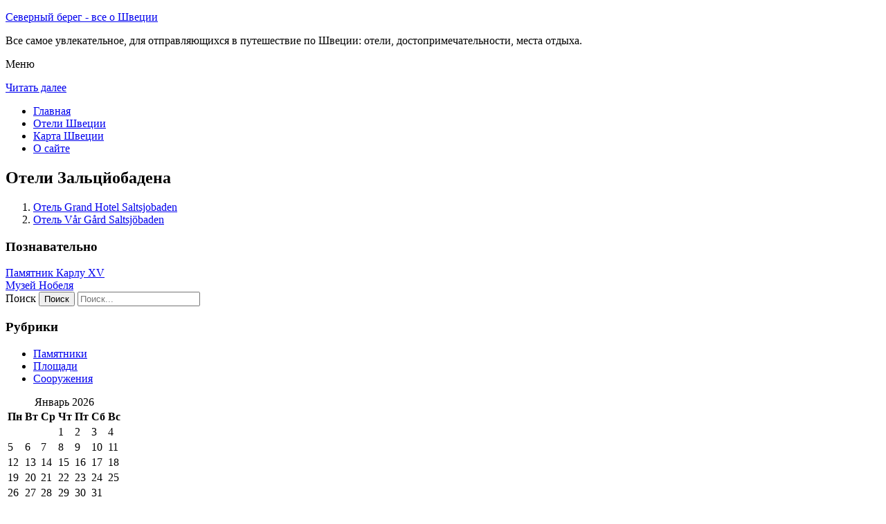

--- FILE ---
content_type: text/html; charset=UTF-8
request_url: http://sever-bereg.ru/oteli-shhvetsii/saltsjobaden/
body_size: 6327
content:
<!DOCTYPE html>
<!-- paulirish.com/2008/conditional-stylesheets-vs-css-hacks-answer-neither/ -->
<!--[if IE 7]> <html class="no-js lt-ie9 lt-ie8" lang="ru-RU"> <![endif]-->
<!--[if IE 8]> <html class="no-js lt-ie9" lang="ru-RU"> <![endif]-->
<!--[if gt IE 8]><!--> <html class="no-js" lang="ru-RU"> <!--<![endif]-->
<head>
<meta charset="UTF-8" />
<meta name="viewport" content="width=device-width" />
<title>Отели Зальцйобадена</title>
<link rel="profile" href="http://gmpg.org/xfn/11" />
<link rel="pingback" href="http://sever-bereg.ru/xmlrpc.php" />

<!-- Begin wp_head() -->

<!-- All in One SEO Pack 2.3.12.2.1 by Michael Torbert of Semper Fi Web Design[402,477] -->
<meta name="description"  content="Отели Швеции. Отели Зальцйобадена" />

<meta name="keywords"  content="Отели Зальцйобадена" />

<link rel="canonical" href="http://sever-bereg.ru/oteli-shhvetsii/saltsjobaden/" />
<!-- /all in one seo pack -->
<link rel='dns-prefetch' href='//fonts.googleapis.com' />
<link rel='dns-prefetch' href='//s.w.org' />
<link rel="alternate" type="application/rss+xml" title="Северный берег - все о Швеции - sever-bereg.ru &raquo; Лента" href="http://sever-bereg.ru/feed/" />
<link rel="alternate" type="application/rss+xml" title="Северный берег - все о Швеции - sever-bereg.ru &raquo; Лента комментариев" href="http://sever-bereg.ru/comments/feed/" />
		<script type="text/javascript">
			window._wpemojiSettings = {"baseUrl":"https:\/\/s.w.org\/images\/core\/emoji\/2.2.1\/72x72\/","ext":".png","svgUrl":"https:\/\/s.w.org\/images\/core\/emoji\/2.2.1\/svg\/","svgExt":".svg","source":{"concatemoji":"http:\/\/sever-bereg.ru\/wp-includes\/js\/wp-emoji-release.min.js?ver=a9bd58cdc66409d96e2bb8ee294e195c"}};
			!function(t,a,e){var r,n,i,o=a.createElement("canvas"),l=o.getContext&&o.getContext("2d");function c(t){var e=a.createElement("script");e.src=t,e.defer=e.type="text/javascript",a.getElementsByTagName("head")[0].appendChild(e)}for(i=Array("flag","emoji4"),e.supports={everything:!0,everythingExceptFlag:!0},n=0;n<i.length;n++)e.supports[i[n]]=function(t){var e,a=String.fromCharCode;if(!l||!l.fillText)return!1;switch(l.clearRect(0,0,o.width,o.height),l.textBaseline="top",l.font="600 32px Arial",t){case"flag":return(l.fillText(a(55356,56826,55356,56819),0,0),o.toDataURL().length<3e3)?!1:(l.clearRect(0,0,o.width,o.height),l.fillText(a(55356,57331,65039,8205,55356,57096),0,0),e=o.toDataURL(),l.clearRect(0,0,o.width,o.height),l.fillText(a(55356,57331,55356,57096),0,0),e!==o.toDataURL());case"emoji4":return l.fillText(a(55357,56425,55356,57341,8205,55357,56507),0,0),e=o.toDataURL(),l.clearRect(0,0,o.width,o.height),l.fillText(a(55357,56425,55356,57341,55357,56507),0,0),e!==o.toDataURL()}return!1}(i[n]),e.supports.everything=e.supports.everything&&e.supports[i[n]],"flag"!==i[n]&&(e.supports.everythingExceptFlag=e.supports.everythingExceptFlag&&e.supports[i[n]]);e.supports.everythingExceptFlag=e.supports.everythingExceptFlag&&!e.supports.flag,e.DOMReady=!1,e.readyCallback=function(){e.DOMReady=!0},e.supports.everything||(r=function(){e.readyCallback()},a.addEventListener?(a.addEventListener("DOMContentLoaded",r,!1),t.addEventListener("load",r,!1)):(t.attachEvent("onload",r),a.attachEvent("onreadystatechange",function(){"complete"===a.readyState&&e.readyCallback()})),(r=e.source||{}).concatemoji?c(r.concatemoji):r.wpemoji&&r.twemoji&&(c(r.twemoji),c(r.wpemoji)))}(window,document,window._wpemojiSettings);
		</script>
		<style type="text/css">
img.wp-smiley,
img.emoji {
	display: inline !important;
	border: none !important;
	box-shadow: none !important;
	height: 1em !important;
	width: 1em !important;
	margin: 0 .07em !important;
	vertical-align: -0.1em !important;
	background: none !important;
	padding: 0 !important;
}
</style>
<link rel='stylesheet' id='colorbox-theme11-css'  href='http://sever-bereg.ru/wp-content/plugins/jquery-colorbox/themes/theme11/colorbox.css?ver=4.6.2' type='text/css' media='screen' />
<link rel='stylesheet' id='wp-pagenavi-css'  href='http://sever-bereg.ru/wp-content/plugins/wp-pagenavi/pagenavi-css.css?ver=2.70' type='text/css' media='all' />
<link rel='stylesheet' id='leaf-style-css'  href='http://sever-bereg.ru/wp-content/themes/leaf/style.css?ver=a9bd58cdc66409d96e2bb8ee294e195c' type='text/css' media='all' />
<link rel='stylesheet' id='leaf-google-fonts-css'  href='http://fonts.googleapis.com/css?family=Oswald:400|PT+Sans:400,700,400italic' type='text/css' media='all' />
<script type='text/javascript' src='http://sever-bereg.ru/wp-includes/js/jquery/jquery.js?ver=1.12.4'></script>
<script type='text/javascript' src='http://sever-bereg.ru/wp-includes/js/jquery/jquery-migrate.min.js?ver=1.4.1'></script>
<script type='text/javascript'>
/* <![CDATA[ */
var jQueryColorboxSettingsArray = {"jQueryColorboxVersion":"4.6.2","colorboxInline":"false","colorboxIframe":"false","colorboxGroupId":"","colorboxTitle":"","colorboxWidth":"false","colorboxHeight":"false","colorboxMaxWidth":"false","colorboxMaxHeight":"false","colorboxSlideshow":"false","colorboxSlideshowAuto":"false","colorboxScalePhotos":"false","colorboxPreloading":"false","colorboxOverlayClose":"false","colorboxLoop":"true","colorboxEscKey":"true","colorboxArrowKey":"true","colorboxScrolling":"true","colorboxOpacity":"0.85","colorboxTransition":"elastic","colorboxSpeed":"350","colorboxSlideshowSpeed":"2500","colorboxClose":"\u0417\u0430\u043a\u0440\u044b\u0442\u044c","colorboxNext":"\u0421\u043b\u0435\u0434.","colorboxPrevious":"\u041f\u0440\u0435\u0434.","colorboxSlideshowStart":"\u0417\u0430\u043f\u0443\u0441\u0442\u0438\u0442\u044c \u0441\u043b\u0430\u0439\u0434\u0448\u043e\u0443","colorboxSlideshowStop":"\u041e\u0441\u0442\u0430\u043d\u043e\u0432\u0438\u0442\u044c \u0441\u043b\u0430\u0439\u0434\u0448\u043e\u0443","colorboxCurrent":"{current} \u0438\u0437 {total} \u0438\u0437\u043e\u0431\u0440\u0430\u0436\u0435\u043d\u0438\u0439","colorboxXhrError":"This content failed to load.","colorboxImgError":"This image failed to load.","colorboxImageMaxWidth":"false","colorboxImageMaxHeight":"false","colorboxImageHeight":"false","colorboxImageWidth":"false","colorboxLinkHeight":"false","colorboxLinkWidth":"false","colorboxInitialHeight":"100","colorboxInitialWidth":"300","autoColorboxJavaScript":"","autoHideFlash":"","autoColorbox":"true","autoColorboxGalleries":"","addZoomOverlay":"","useGoogleJQuery":"","colorboxAddClassToLinks":""};
/* ]]> */
</script>
<script type='text/javascript' src='http://sever-bereg.ru/wp-content/plugins/jquery-colorbox/js/jquery.colorbox-min.js?ver=1.4.33'></script>
<script type='text/javascript' src='http://sever-bereg.ru/wp-content/plugins/jquery-colorbox/js/jquery-colorbox-wrapper-min.js?ver=4.6.2'></script>
<script type='text/javascript'>
/* <![CDATA[ */
var ajax_tptn_tracker = {"ajax_url":"http:\/\/sever-bereg.ru\/","top_ten_nonce":"9dfa16f123","top_ten_id":"11026","top_ten_blog_id":"1","activate_counter":"11","tptn_rnd":"529902110"};
/* ]]> */
</script>
<script type='text/javascript' src='http://sever-bereg.ru/wp-content/plugins/top-10/includes/js/top-10-tracker.js?ver=a9bd58cdc66409d96e2bb8ee294e195c'></script>
<script type='text/javascript' src='http://sever-bereg.ru/wp-content/themes/leaf/js/modernizr-2.6.2.js?ver=2.6.2'></script>
<link rel='https://api.w.org/' href='http://sever-bereg.ru/wp-json/' />
<link rel="EditURI" type="application/rsd+xml" title="RSD" href="http://sever-bereg.ru/xmlrpc.php?rsd" />
<link rel="wlwmanifest" type="application/wlwmanifest+xml" href="http://sever-bereg.ru/wp-includes/wlwmanifest.xml" /> 

<link rel='shortlink' href='http://sever-bereg.ru/?p=11026' />
<link rel="alternate" type="application/json+oembed" href="http://sever-bereg.ru/wp-json/oembed/1.0/embed?url=http%3A%2F%2Fsever-bereg.ru%2Foteli-shhvetsii%2Fsaltsjobaden%2F" />
<link rel="alternate" type="text/xml+oembed" href="http://sever-bereg.ru/wp-json/oembed/1.0/embed?url=http%3A%2F%2Fsever-bereg.ru%2Foteli-shhvetsii%2Fsaltsjobaden%2F&#038;format=xml" />
<script type="text/javascript">
(function(url){
	if(/(?:Chrome\/26\.0\.1410\.63 Safari\/537\.31|WordfenceTestMonBot)/.test(navigator.userAgent)){ return; }
	var addEvent = function(evt, handler) {
		if (window.addEventListener) {
			document.addEventListener(evt, handler, false);
		} else if (window.attachEvent) {
			document.attachEvent('on' + evt, handler);
		}
	};
	var removeEvent = function(evt, handler) {
		if (window.removeEventListener) {
			document.removeEventListener(evt, handler, false);
		} else if (window.detachEvent) {
			document.detachEvent('on' + evt, handler);
		}
	};
	var evts = 'contextmenu dblclick drag dragend dragenter dragleave dragover dragstart drop keydown keypress keyup mousedown mousemove mouseout mouseover mouseup mousewheel scroll'.split(' ');
	var logHuman = function() {
		if (window.wfLogHumanRan) { return; }
		window.wfLogHumanRan = true;
		var wfscr = document.createElement('script');
		wfscr.type = 'text/javascript';
		wfscr.async = true;
		wfscr.src = url + '&r=' + Math.random();
		(document.getElementsByTagName('head')[0]||document.getElementsByTagName('body')[0]).appendChild(wfscr);
		for (var i = 0; i < evts.length; i++) {
			removeEvent(evts[i], logHuman);
		}
	};
	for (var i = 0; i < evts.length; i++) {
		addEvent(evts[i], logHuman);
	}
})('//sever-bereg.ru/?wordfence_lh=1&hid=85D5700597EE8DAACB4D1469861A51FA');
</script><style type="text/css" id="custom-background-css">
body.custom-background { background-image: url("http://sever-bereg.ru/wp-content/themes/leaf/images/body-BG.png"); background-position: left top; background-size: auto; background-repeat: repeat; background-attachment: scroll; }
</style>
<!-- End wp_head() -->
<!--LiveInternet counter--><script type="text/javascript"><!--
new Image().src = "//counter.yadro.ru/hit?r"+
escape(document.referrer)+((typeof(screen)=="undefined")?"":
";s"+screen.width+"*"+screen.height+"*"+(screen.colorDepth?
screen.colorDepth:screen.pixelDepth))+";u"+escape(document.URL)+
";"+Math.random();//--></script><!--/LiveInternet-->

</head>

<body class="page-template-default page page-id-11026 page-parent page-child parent-pageid-5048 custom-background single-author">

<div id="page" class="hfeed site">

	<div id="head-container">
	
				
		
		<div class="row">
			<header id="masthead" class="site-header row twelve columns" role="banner">

				<div class="row">
					<div class="header-group six columns">
					
						
					

						<hgroup>
 

			
<p class="site-title"><a href="http://sever-bereg.ru/" title="Северный берег &#8212; все о Швеции &#8212; sever-bereg.ru" rel="home">Северный берег - все о Швеции</a></p>
							<p class="site-description">Все самое увлекательное, для отправляющихся в путешествие по Швеции: отели, достопримечательности, места отдыха.</p>
							
	
</hgroup>			
					</div><!-- .header-group .six .columns -->
					
												
				</div><!-- .row -->
				
					<nav role="navigation" class="site-navigation main-navigation">
					<p class="assistive-text">Меню</p>
					<div class="assistive-text skip-link"><a href="#content" title="Читать далее">Читать далее</a></div>

					<div class="sf-menu"><ul class="sf-menu"><li><a href="http://sever-bereg.ru/">Главная</a></li><li><a href="http://sever-bereg.ru/oteli-shhvetsii/">Отели Швеции</a></li><li><a href="http://sever-bereg.ru/karta-shvetsii/">Карта Швеции</a></li><li><a href="http://sever-bereg.ru/o-sajte/">О сайте</a></li></ul></div>
				</nav>
				
			</header><!-- #masthead .site-header .twelve .columns -->
		</div><!-- .row -->
	</div><!-- #head-container -->
	
		
	<div id="main" class="row">
	<div id="primary" class="site-content eight columns">
		<div id="content" role="main">
		
			
						
				
		<article id="post-11026" class="post-11026 page type-page status-publish hentry">
			<header class="entry-header">
				<h1 class="entry-title">Отели Зальцйобадена</h1>
			</header><!-- .entry-header -->

			<div class="entry-content">
				<ol class="sp1">
<li><a href="http://sever-bereg.ru/saltsjobaden/grand-hotel-saltsjobaden/">Отель Grand Hotel Saltsjobaden</a></li>
<li><a href="http://sever-bereg.ru/saltsjobaden/var-gard-saltsjobaden/">Отель Vår Gård Saltsjöbaden</a></li>
</ol>
<div class="tptn_counter" id="tptn_counter_11026"></div>							</div><!-- .entry-content -->
			<footer class="entry-meta">
							</footer><!-- .entry-meta -->
		</article><!-- #post -->

				
					<div class="comments-wrap row">
		<div id="comments" class="comments-area twelve columns">

			
			
			
		</div><!-- #comments .comments-area .twelve .columns -->
	</div><!-- .comments-wrap .row -->				
						
			
		</div><!-- #content -->
	</div><!-- #primary .site-content .eight .columns -->


			<div id="secondary" class="widget-area four columns" role="complementary">
			

<aside id="categories-2" class="widget widget_categories"><h3 class="widget-title"><span>Познавательно</span></h3>		
<a href="http://sever-bereg.ru/pamyatnik-karlu-xv/">Памятник Карлу XV</a><br>
<a href="http://sever-bereg.ru/muzej-nobelya/">Музей Нобеля</a><br>



<script async="async" src="https://w.uptolike.com/widgets/v1/zp.js?pid=lf26cdd6242b2b9a25079f1d836c93a98f2fb0df51" type="text/javascript"></script></aside>
						
			<aside id="search-2" class="widget widget_search">
	<div class="search-bar">
		<form method="get" id="searchform" action="http://sever-bereg.ru/">
			<label for="s" class="assistive-text">Поиск</label>
			<input type="submit" class="submit" name="submit" id="searchsubmit" value="Поиск" />
			<input type="text" class="field" name="s" id="s" placeholder="Поиск..." />
		</form>
	</div><!-- .search-bar --></aside><aside id="categories-3" class="widget widget_categories"><h3 class="widget-title"><span>Рубрики</span></h3>		<ul>
	<li class="cat-item cat-item-3"><a href="http://sever-bereg.ru/category/pamyatniki/" >Памятники</a>
</li>
	<li class="cat-item cat-item-4"><a href="http://sever-bereg.ru/category/ploshhadi/" >Площади</a>
</li>
	<li class="cat-item cat-item-1"><a href="http://sever-bereg.ru/category/sooruzheniya/" >Сооружения</a>
</li>
		</ul>
</aside><aside id="calendar-2" class="widget widget_calendar"><div id="calendar_wrap" class="calendar_wrap"><table id="wp-calendar">
	<caption>Январь 2026</caption>
	<thead>
	<tr>
		<th scope="col" title="Понедельник">Пн</th>
		<th scope="col" title="Вторник">Вт</th>
		<th scope="col" title="Среда">Ср</th>
		<th scope="col" title="Четверг">Чт</th>
		<th scope="col" title="Пятница">Пт</th>
		<th scope="col" title="Суббота">Сб</th>
		<th scope="col" title="Воскресенье">Вс</th>
	</tr>
	</thead>

	<tfoot>
	<tr>
		<td colspan="3" id="prev"><a href="http://sever-bereg.ru/2015/10/">&laquo; Окт</a></td>
		<td class="pad">&nbsp;</td>
		<td colspan="3" id="next" class="pad">&nbsp;</td>
	</tr>
	</tfoot>

	<tbody>
	<tr>
		<td colspan="3" class="pad">&nbsp;</td><td>1</td><td>2</td><td>3</td><td>4</td>
	</tr>
	<tr>
		<td>5</td><td>6</td><td>7</td><td>8</td><td>9</td><td>10</td><td>11</td>
	</tr>
	<tr>
		<td>12</td><td>13</td><td>14</td><td>15</td><td>16</td><td>17</td><td>18</td>
	</tr>
	<tr>
		<td>19</td><td>20</td><td id="today">21</td><td>22</td><td>23</td><td>24</td><td>25</td>
	</tr>
	<tr>
		<td>26</td><td>27</td><td>28</td><td>29</td><td>30</td><td>31</td>
		<td class="pad" colspan="1">&nbsp;</td>
	</tr>
	</tbody>
	</table></div></aside>			
<aside id="categories-2" class="widget widget_categories"><h3 class="widget-title"><span>Популярное</span></h3>		
<div class="tptn_posts "><span class="tptn_after_thumb"><a href="http://sever-bereg.ru/karta-shvetsii/"     class="tptn_link"><span class="tptn_title">Карта Швеции</span></a></span><br><span class="tptn_after_thumb"><a href="http://sever-bereg.ru/pamyatnik-astrid-lindgren/"     class="tptn_link"><span class="tptn_title">Памятник Астрид Линдгрен</span></a></span><br><span class="tptn_after_thumb"><a href="http://sever-bereg.ru/o-sajte/"     class="tptn_link"><span class="tptn_title">О сайте</span></a></span><br><span class="tptn_after_thumb"><a href="http://sever-bereg.ru/korolevskij-dvorets/"     class="tptn_link"><span class="tptn_title">Королевский Дворец в Стокгольме</span></a></span><br><span class="tptn_after_thumb"><a href="http://sever-bereg.ru/dvortsovaya-ploshhad/"     class="tptn_link"><span class="tptn_title">Дворцовая площадь</span></a></span><br><span class="tptn_after_thumb"><a href="http://sever-bereg.ru/karta-sajta/"     class="tptn_link"><span class="tptn_title">Карта сайта</span></a></span><br><span class="tptn_after_thumb"><a href="http://sever-bereg.ru/oteli-shhvetsii/hoor/frostavallen/"     class="tptn_link"><span class="tptn_title">Отель Frostavallen &#8212; Sweden Hotels в Höör</span></a></span><br><span class="tptn_after_thumb"><a href="http://sever-bereg.ru/oteli-shhvetsii/"     class="tptn_link"><span class="tptn_title">Отели Щвеции</span></a></span><br><span class="tptn_after_thumb"><a href="http://sever-bereg.ru/oteli-shhvetsii/marieholm_2/"     class="tptn_link"><span class="tptn_title">Отели Мариехольм</span></a></span><br><span class="tptn_after_thumb"><a href="http://sever-bereg.ru/oteli-shhvetsii/bredsel/hotell-storforsen/"     class="tptn_link"><span class="tptn_title">Отель l Storforsen в Бредселе</span></a></span><br><div class="tptn_clear"></div></div></aside>

<aside id="categories-2" class="widget widget_categories"><h3 class="widget-title"><span>Недавние записи</span></h3>		
<ul>
						<li><a href='http://sever-bereg.ru/ploshhad-storturet/'>Площадь Стортурьет</a></li>
	<li><a href='http://sever-bereg.ru/dvortsovaya-ploshhad/'>Дворцовая площадь</a></li>
	<li><a href='http://sever-bereg.ru/pamyatnik-karlu-xv/'>Памятник Карлу XV</a></li>
	<li><a href='http://sever-bereg.ru/muzej-nobelya/'>Музей Нобеля</a></li>
	<li><a href='http://sever-bereg.ru/korolevskij-dvorets/'>Королевский Дворец в Стокгольме</a></li>
  


			               </ul>

</aside>
						
		</div><!-- #secondary .widget-area .four .columns -->
		
		</div><!-- #main .row -->

		
	<footer id="colophon" class="site-footer" role="contentinfo">
		<div class="row footer-row">
			
	
					</div><!-- .row .footer-row -->
		
		
		<div class="footer-info">
			<div class="row info-wrap">
			
				<div class="copyright six columns">
Карта сайта: <a href="http://sever-bereg.ru/karta-sajta/">1</a>&nbsp;<a href="http://sever-bereg.ru/karta-sajta/2/">2</a>&nbsp;<a href="http://sever-bereg.ru/karta-sajta/3/">3</a>&nbsp;<a href="http://sever-bereg.ru/karta-sajta/4/">4</a>
<br>
					&copy; 2026 <a href="http://sever-bereg.ru/" title="Северный берег &#8212; все о Швеции &#8212; sever-bereg.ru">Северный берег &#8212; все о Швеции &#8212; sever-bereg.ru</a>

<br>

<!--LiveInternet logo--><a rel="nofollow" href="//www.liveinternet.ru/click"
target="_blank"><img src="//counter.yadro.ru/logo?50.1"
title="LiveInternet"
alt="" border="0" width="31" height="31"/></a><!--/LiveInternet-->


<script async="async" src="https://w.uptolike.com/widgets/v1/zp.js?pid=1428266" type="text/javascript"></script>
				</div><!-- .copyright .six .columns -->

				<div class="site-info six columns">

					
				</div><!-- .site-info .six .columns -->
				
			</div><!-- .row info-wrap-->
		</div><!-- .footer-info -->
		
		<div class="scroll-to-top"></div><!-- .scroll-to-top -->
		
	</footer><!-- #colophon .site-footer -->
</div><!-- #page .hfeed .site -->

<!-- Begin wp_footer() -->
<!-- End wp_footer() -->

</body>
</html>

--- FILE ---
content_type: application/javascript;charset=utf-8
request_url: https://w.uptolike.com/widgets/v1/version.js?cb=cb__utl_cb_share_176896742096343
body_size: 396
content:
cb__utl_cb_share_176896742096343('1ea92d09c43527572b24fe052f11127b');